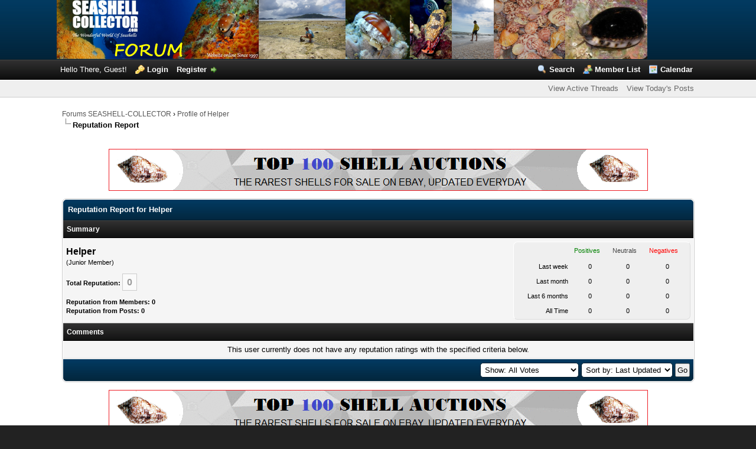

--- FILE ---
content_type: text/html; charset=UTF-8
request_url: http://forum.seashell-collector.com/reputation.php?uid=6677
body_size: 4747
content:
<!DOCTYPE html PUBLIC "-//W3C//DTD XHTML 1.0 Transitional//EN" "http://www.w3.org/TR/xhtml1/DTD/xhtml1-transitional.dtd"><!-- start: reputation -->
<html xml:lang="en" lang="en" xmlns="http://www.w3.org/1999/xhtml">
<head>
<title>Forums SEASHELL-COLLECTOR - Reputation Report for Helper</title>
<!-- start: headerinclude -->
<link rel="alternate" type="application/rss+xml" title="Latest Threads (RSS 2.0)" href="http://forum.seashell-collector.com/syndication.php" />
<link rel="alternate" type="application/atom+xml" title="Latest Threads (Atom 1.0)" href="http://forum.seashell-collector.com/syndication.php?type=atom1.0" />
<meta http-equiv="Content-Type" content="text/html; charset=UTF-8" />
<meta http-equiv="Content-Script-Type" content="text/javascript" />
<script type="text/javascript" src="http://forum.seashell-collector.com/jscripts/prototype.js?ver=1603"></script>
<script type="text/javascript" src="http://forum.seashell-collector.com/jscripts/general.js?ver=1603"></script>
<script type="text/javascript" src="http://forum.seashell-collector.com/jscripts/popup_menu.js?ver=1600"></script>
<link type="text/css" rel="stylesheet" href="http://forum.seashell-collector.com/cache/themes/theme3/css3.css?t=1629302809" />
<link type="text/css" rel="stylesheet" href="http://forum.seashell-collector.com/cache/themes/theme3/global.css?t=1629302808" />
<!-- start: oasociallogin_plugin_library -->
<!-- OneAll Social Login : http://www.oneall.com //-->
<script data-cfasync="false" type="text/javascript">
 // <![CDATA[		
  (function () {
   var oa = document.createElement('script'); oa.type = 'text/javascript'; 
   oa.async = true; oa.src = '//seashell-collectorcom.api.oneall.com/socialize/library.js';
   var s = document.getElementsByTagName('script')[0]; s.parentNode.insertBefore(oa, s);
  })();
 // ]]>
</script>
<!-- end: oasociallogin_plugin_library -->
<script type="text/javascript">
<!--
	var cookieDomain = ".forum.seashell-collector.com";
	var cookiePath = "/";
	var cookiePrefix = "";
	var deleteevent_confirm = "Are you sure you want to delete this event?";
	var removeattach_confirm = "Are you sure you want to remove the selected attachment from this post?";
	var loading_text = 'Loading. <br />Please Wait&hellip;';
	var saving_changes = 'Saving changes&hellip;';
	var use_xmlhttprequest = "1";
	var my_post_key = "6f2b1a35637f8f2fc7ec969f568152a7";
	var imagepath = "http://forum.seashell-collector.com/images/night";
// -->
</script>

<script language="javascript" type="text/javascript" src="http://forum.seashell-collector.com/jscripts/myadvertisements.js"></script>
<!-- end: headerinclude --><link type="image/x-icon" rel="icon" href="favicon.ico" />
<script type="text/javascript">
<!--
	var delete_reputation_confirm = "Are you sure you wish to delete this reputation Rating?";
// -->
</script>
<script type="text/javascript" src="http://forum.seashell-collector.com/jscripts/report.js?ver=1820"></script>
</head>
<body>
<!-- start: header -->
<div id="container">
		<a name="top" id="top"></a>
		<div id="header">
			<div id="logo">
				<div class="wrapper">
					<a href="http://forum.seashell-collector.com/index.php"><img src="http://forum.seashell-collector.com/images/night/logo.png" alt="Forums SEASHELL-COLLECTOR" title="Forums SEASHELL-COLLECTOR" /></a>
				</div>
			</div>
			<div id="panel">
				<div class="upper"><!-- This div(class="upper") is closed in the header_welcomeblock_member and header_welcomeblock_guest templates -->
					<div class="wrapper">
						<ul class="menu top_links">
							<li><a href="http://forum.seashell-collector.com/search.php" class="search">Search</a></li>
							<li><a href="http://forum.seashell-collector.com/memberlist.php" class="memberlist">Member List</a></li>
							<li><a href="http://forum.seashell-collector.com/calendar.php" class="calendar">Calendar</a></li>
						</ul>
						<!-- start: header_welcomeblock_guest -->
						<!-- Continuation of div(class="upper") as opened in the header template -->
						<span class="welcome">Hello There, Guest! <a href="http://forum.seashell-collector.com/member.php?action=login" onclick="$('#quick_login').modal({ fadeDuration: 250, keepelement: true, zIndex: (typeof modal_zindex !== 'undefined' ? modal_zindex : 9999) }); return false;" class="login">Login</a> <a href="http://forum.seashell-collector.com/member.php?action=register" class="register">Register</a></span>
					</div>
				</div>
				<div class="modal" id="quick_login" style="display: none;">
					<form method="post" action="http://forum.seashell-collector.com/member.php">
						<input name="action" type="hidden" value="do_login" />
						<input name="url" type="hidden" value="" />
						<input name="quick_login" type="hidden" value="1" />
						<table width="100%" cellspacing="0" cellpadding="5" border="0" class="tborder">
							<tr>
								<td class="thead" colspan="2"><strong>Login</strong></td>
							</tr>
							<tr>
								<td class="trow1" width="25%"><strong>Username:</strong></td>
								<td class="trow1"><input name="quick_username" id="quick_login_username" type="text" value="" class="textbox initial_focus" /></td>
							</tr>
							<tr>
								<td class="trow2"><strong>Password:</strong></td>
								<td class="trow2">
									<input name="quick_password" id="quick_login_password" type="password" value="" class="textbox" /> <a href="http://forum.seashell-collector.com/member.php?action=lostpw" class="lost_password">Lost Password?</a>
								</td>
							</tr>
							<tr>
								<td class="trow1">&nbsp;</td>
								<td class="trow1 remember_me">
									<input name="quick_remember" id="quick_login_remember" type="checkbox" value="yes" class="checkbox" checked="checked" />
									<label for="quick_login_remember">Remember me</label>
								</td>
							</tr>
							<tr>
								<td class="trow2" colspan="2">
									<div align="center"><input name="submit" type="submit" class="button" value="Login" /></div>
								</td>
							</tr>
						<!-- start: oasociallogin_plugin_login_page -->
<tr>
 <td class="tcat" colspan="2">
   <strong>Or login with your social network account</strong> 
 </td>
</tr>
<tr>
 <td class="trow2" colspan="2">
  <div class="oa_social_login_login_page">
   <div class="oneall_social_login_providers" id="oneall_social_login_link_8233" style="margin:10px 0 0;max-height:70px;overflow: hidden;"></div>
   <!-- OneAll Social Login : http://www.oneall.com //-->
   <script data-cfasync="false" type="text/javascript">
    // <![CDATA[
     var _oneall = _oneall || [];
     _oneall.push(['social_login', 'set_providers', ['facebook','google','twitter','youtube']]);
     _oneall.push(['social_login', 'set_callback_uri', 'http://forum.seashell-collector.com/reputation.php?uid=6677']);
     _oneall.push(['social_login', 'set_custom_css_uri', '']);
     _oneall.push(['social_login', 'set_grid_sizes', [4, 1]]);
     _oneall.push(['social_login', 'do_render_ui', 'oneall_social_login_link_8233']);
    // ]]>
   </script>
  </div>  
 </td>
</tr>
<!-- end: oasociallogin_plugin_login_page --></table>
					</form>
				</div>
				<script type="text/javascript">
					$("#quick_login input[name='url']").val($(location).attr('href'));
				</script>
				<div class="lower">
					<div class="wrapper">
						<ul class="menu user_links">
							<li><a href="http://forum.seashell-collector.com/activethreads.php">View Active Threads</a></li>
							<li><a href="http://forum.seashell-collector.com/search.php?action=getdaily">View Today's Posts</a></li>		</ul>
					</div>
					<br class="clear" />
				</div>
<!-- end: header_welcomeblock_guest -->
			</div>
		</div>
		<div id="content">
			<div class="wrapper">
				
				
				
				
				
				<!-- start: nav -->

<div class="navigation">
<!-- start: nav_bit -->
<a href="http://forum.seashell-collector.com/index.php">Forums SEASHELL-COLLECTOR</a><!-- start: nav_sep -->
&rsaquo;
<!-- end: nav_sep -->
<!-- end: nav_bit --><!-- start: nav_bit -->
<a href="member.php?action=profile&amp;uid=6677">Profile of Helper</a>
<!-- end: nav_bit --><!-- start: nav_sep_active -->
<br /><img src="http://forum.seashell-collector.com/images/night/nav_bit.gif" alt="" />
<!-- end: nav_sep_active --><!-- start: nav_bit_active -->
<span class="active">Reputation Report</span>
<!-- end: nav_bit_active -->
</div>
<!-- end: nav -->
			
				<br /><div onclick="MyAdvertisements.do_click(8);"><p style="text-align:center"><a href="http://www.collector-secret.com/seashell/top-auctions-shells" target="_blank" title="Conchology"><img src="http://www.seashell-collector.com/assets/images/banniere%20forum%20top%20shell.gif" /></a></p></div>
<!-- end: header -->

<table border="0" cellspacing="0" cellpadding="5" class="tborder tfixed clear">
<tr>
	<td class="thead"><strong>Reputation Report for Helper</strong></td>
</tr>
<tr>
	<td class="tcat"><strong>Summary</strong></td>
</tr>
<tr>
	<td class="trow1">
	<table width="100%" cellspacing="0" cellpadding="0" border="0">
		<tr>
			<td>
				<span class="largetext"><strong>Helper</strong></span><br />
				<span class="smalltext">
					(Junior Member)<br />
					<br />
					<strong>Total Reputation:</strong> <span class="repbox _neutral">0</span><br /><br />
					<strong>Reputation from Members: 0</strong><br />
					<strong>Reputation from Posts: 0</strong>
				</span>
			</td>
			<td align="right" style="width: 300px;">
					<table border="0" cellspacing="0" cellpadding="5" class="tborder trow2">
						<tr>
							<td>&nbsp;</td>
							<td><span class="smalltext reputation_positive">Positives</span></td>
							<td><span class="smalltext reputation_neutral">Neutrals</span></td>
							<td><span class="smalltext reputation_negative">Negatives</span></td>
						</tr>
						<tr>
							<td style="text-align: right;"><span class="smalltext">Last week</span></td>
							<td style="text-align: center;"><span class="smalltext">0</span></td>
							<td style="text-align: center;"><span class="smalltext">0</span></td>
							<td style="text-align: center;"><span class="smalltext">0</span></td>
						</tr>
						<tr>
							<td style="text-align: right;"><span class="smalltext">Last month</span></td>
							<td style="text-align: center;"><span class="smalltext">0</span></td>
							<td style="text-align: center;"><span class="smalltext">0</span></td>
							<td style="text-align: center;"><span class="smalltext">0</span></td>
						</tr>
						<tr>
							<td style="text-align: right;"><span class="smalltext">Last 6 months</span></td>
							<td style="text-align: center;"><span class="smalltext">0</span></td>
							<td style="text-align: center;"><span class="smalltext">0</span></td>
							<td style="text-align: center;"><span class="smalltext">0</span></td>
						</tr>
						<tr>
							<td style="text-align: right;"><span class="smalltext">All Time</span></td>
							<td style="text-align: center;"><span class="smalltext">0</span></td>
							<td style="text-align: center;"><span class="smalltext">0</span></td>
							<td style="text-align: center;"><span class="smalltext">0</span></td>
						</tr>
					</table>
			</td>
		</tr>
	</table>
	</td>
</tr>
<tr>
	<td class="tcat"><strong>Comments</strong></td>
</tr>
<!-- start: reputation_no_votes -->
<tr>
	<td class="trow1" style="text-align: center;">This user currently does not have any reputation ratings with the specified criteria below.</td>
</tr>
<!-- end: reputation_no_votes -->
<tr>
	<td class="tfoot" align="right">
	<form action="reputation.php" method="get">
		<input type="hidden" name="uid" value="6677" />
		<select name="show">
			<option value="all" >Show: All Votes</option>
			<option value="positive" >Show: Positive Ratings</option>
			<option value="neutral" >Show: Neutral Ratings</option>
			<option value="negative" >Show: Negative Ratings</option>
		</select>
		<select name="sort">
			<option value="dateline" selected="selected">Sort by: Last Updated</option>
			<option value="username" >Sort by: Username</option>
		</select>
		<!-- start: gobutton -->
<input type="submit" class="button" value="Go" />
<!-- end: gobutton -->
	</form>
	</td>
</tr>
</table>

<!-- start: footer -->
<!-- Code pour afficher les AD-->
<div onclick="MyAdvertisements.do_click(9);"><p style="text-align:center"><a href="http://www.collector-secret.com/seashell/top-auctions-shells" target="_blank" title="Conchology"><img src="http://www.seashell-collector.com/assets/images/banniere%20forum%20top%20shell.gif" /></a></p></div>
<!-- Code pour googleAD-->
<script async src="//pagead2.googlesyndication.com/pagead/js/adsbygoogle.js"></script>
<!-- forum 728x90 -->
<ins class="adsbygoogle"
     style="display:inline-block;width:728px;height:90px"
     data-ad-client="ca-pub-3951985760770186"
     data-ad-slot="4268115751"></ins>
<script>
(adsbygoogle = window.adsbygoogle || []).push({});
</script>
<!-- Fin Code pour googleAD-->
<div id="debug"></div>
	</div>
</div>
<div id="footer">
	<div class="upper">
		<div class="wrapper">
			
			<ul class="menu bottom_links">
				<li><a href="mailto:contact@seashell-collector.com">Contact Us</a></li>
				<li><a href="http://forum.seashell-collector.com/">Seashell-Collector.com</a></li>
				<li><a href="#top">Return to Top</a></li>
				<li><a href="http://forum.seashell-collector.com/archive/index.php">Lite (Archive) Mode</a></li>
				<li><a href="http://forum.seashell-collector.com/misc.php?action=syndication">RSS Syndication</a></li>
				<li><a href="http://forum.seashell-collector.com/misc.php?action=help" class="help">Help</a></li>
			</ul>
		</div>
	</div>
	<div class="lower">
		<div class="wrapper">
			<span id="current_time"><strong>Current time:</strong> 12-29-2025, 08:36 PM</span>
			<span id="copyright">
				<!-- MyBB is free software developed and maintained by a volunteer community. 
					It would be much appreciated by the MyBB Group if you left the full copyright and "powered by" notice intact, 
					to show your support for MyBB.  If you choose to remove or modify the copyright below, 
					you may be refused support on the MyBB Community Forums.
				 
					This is free software, support us and we'll support you. -->
				Powered By <a href="http://www.mybboard.net" target="_blank">MyBB 1.8.37</a>, &copy; 2002-2025 <a href="http://www.mybboard.net" target="_blank">MyBB Group</a>.
				<!-- End powered by -->
			</span>
			<span id="theme">
				<!-- Apart is a series of twelve simple, beautiful themes released completely free of charge.
					You love Apart - that's why you're using it - so why prevent others from finding Apart
					by removing this short, simple created by statement? If you make changes to this theme,
					feel free to modify the created by statement, as long as the originial credit remains
					intact. Furthermore, if you remove or unjustly modify this simple statement, you will
					be refused support for the theme.
	
					Thanks for your consideration, and best of luck with your forum.
					- Justin S., bellomandesign.com
				-->
				Theme created by <a href="http://bellomandesign.com/" target="_blank">Justin S.</a>
				<!-- End theme created by statement -->
			</span>
		</div>
	</div>
</div>
<!-- The following piece of code allows MyBB to run scheduled tasks. DO NOT REMOVE --><!-- start: task_image -->
<img src="http://forum.seashell-collector.com/task.php" width="1" height="1" alt="" />
<!-- end: task_image --><!-- End task image code -->

</div>
<!-- end: footer -->
<script type="text/javascript">
var gaJsHost = (("https:" == document.location.protocol) ? "https://ssl." : "http://www.");
document.write(unescape("%3Cscript src='" + gaJsHost + "google-analytics.com/ga.js' type='text/javascript'%3E%3C/script%3E"));
</script>
<script type="text/javascript">
try {
var pageTracker = _gat._getTracker("UA-47336338-1");
pageTracker._trackPageview();
} catch(err) {}</script>
</body>
</html>
<!-- end: reputation -->

--- FILE ---
content_type: text/html; charset=utf-8
request_url: https://www.google.com/recaptcha/api2/aframe
body_size: 266
content:
<!DOCTYPE HTML><html><head><meta http-equiv="content-type" content="text/html; charset=UTF-8"></head><body><script nonce="AeLD05TLIDe2wQYhhzilTg">/** Anti-fraud and anti-abuse applications only. See google.com/recaptcha */ try{var clients={'sodar':'https://pagead2.googlesyndication.com/pagead/sodar?'};window.addEventListener("message",function(a){try{if(a.source===window.parent){var b=JSON.parse(a.data);var c=clients[b['id']];if(c){var d=document.createElement('img');d.src=c+b['params']+'&rc='+(localStorage.getItem("rc::a")?sessionStorage.getItem("rc::b"):"");window.document.body.appendChild(d);sessionStorage.setItem("rc::e",parseInt(sessionStorage.getItem("rc::e")||0)+1);localStorage.setItem("rc::h",'1767004606922');}}}catch(b){}});window.parent.postMessage("_grecaptcha_ready", "*");}catch(b){}</script></body></html>